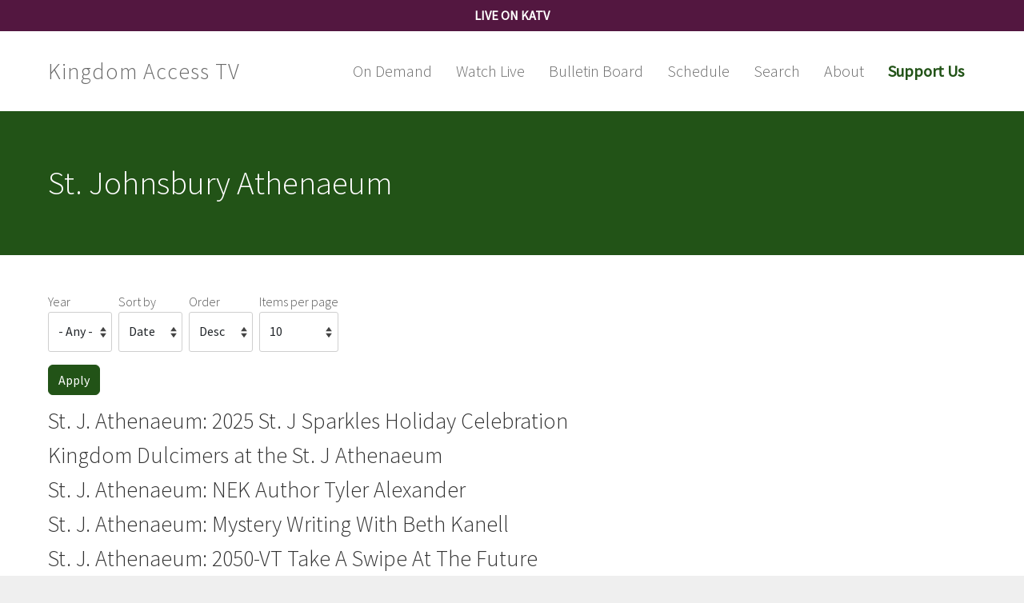

--- FILE ---
content_type: text/html; charset=UTF-8
request_url: https://katv.org/vod/stjath
body_size: 7078
content:
<!DOCTYPE html>
<html  lang="en" dir="ltr" prefix="content: http://purl.org/rss/1.0/modules/content/  dc: http://purl.org/dc/terms/  foaf: http://xmlns.com/foaf/0.1/  og: http://ogp.me/ns#  rdfs: http://www.w3.org/2000/01/rdf-schema#  schema: http://schema.org/  sioc: http://rdfs.org/sioc/ns#  sioct: http://rdfs.org/sioc/types#  skos: http://www.w3.org/2004/02/skos/core#  xsd: http://www.w3.org/2001/XMLSchema# ">
  <head>
    <meta charset="utf-8" />
<script async src="https://www.googletagmanager.com/gtag/js?id=G-N9TYYRCXL5"></script>
<script>window.dataLayer = window.dataLayer || [];function gtag(){dataLayer.push(arguments)};gtag("js", new Date());gtag("set", "developer_id.dMDhkMT", true);gtag("config", "G-N9TYYRCXL5", {"groups":"default","page_placeholder":"PLACEHOLDER_page_location"});</script>
<link rel="canonical" href="https://katv.org/vod/stjath" />
<link rel="apple-touch-icon" sizes="180x180" href="/sites/default/files/favicons/apple-touch-icon.png"/>
<link rel="icon" type="image/png" sizes="32x32" href="/sites/default/files/favicons/favicon-32x32.png"/>
<link rel="icon" type="image/png" sizes="16x16" href="/sites/default/files/favicons/favicon-16x16.png"/>
<link rel="icon" type="image/png" sizes="192x192" href="/sites/default/files/favicons/android-chrome-192x192.png"/>
<link rel="icon" type="image/png" sizes="512x512" href="/sites/default/files/favicons/android-chrome-512x512.png"/>
<link rel="manifest" href="/sites/default/files/favicons/site.webmanifest"/>
<link rel="mask-icon" href="/sites/default/files/favicons/safari-pinned-tab.svg" color="#225317"/>
<meta name="msapplication-TileImage" content="/sites/default/files/favicons/mstile-150x150.png"/>
<meta name="msapplication-TileColor" content="#225317"/>
<meta name="theme-color" content="#225317"/>
<meta name="favicon-generator" content="Drupal responsive_favicons + realfavicongenerator.net" />
<meta name="Generator" content="Drupal 9 (https://www.drupal.org)" />
<meta name="MobileOptimized" content="width" />
<meta name="HandheldFriendly" content="true" />
<meta name="viewport" content="width=device-width, initial-scale=1.0" />
<style>/* cyrillic-ext */@font-face {  font-family: 'Source Sans Pro';  font-style: italic;  font-weight: 300;  font-display: swap;  src: url(/sites/default/files/dxpr_theme/fonts/6xKwdSBYKcSV-LCoeQqfX1RYOo3qPZZMkidh18Smxg.woff2) format('woff2');  unicode-range: U+0460-052F, U+1C80-1C8A, U+20B4, U+2DE0-2DFF, U+A640-A69F, U+FE2E-FE2F;}/* cyrillic */@font-face {  font-family: 'Source Sans Pro';  font-style: italic;  font-weight: 300;  font-display: swap;  src: url(/sites/default/files/dxpr_theme/fonts/6xKwdSBYKcSV-LCoeQqfX1RYOo3qPZZMkido18Smxg.woff2) format('woff2');  unicode-range: U+0301, U+0400-045F, U+0490-0491, U+04B0-04B1, U+2116;}/* greek-ext */@font-face {  font-family: 'Source Sans Pro';  font-style: italic;  font-weight: 300;  font-display: swap;  src: url(/sites/default/files/dxpr_theme/fonts/6xKwdSBYKcSV-LCoeQqfX1RYOo3qPZZMkidg18Smxg.woff2) format('woff2');  unicode-range: U+1F00-1FFF;}/* greek */@font-face {  font-family: 'Source Sans Pro';  font-style: italic;  font-weight: 300;  font-display: swap;  src: url(/sites/default/files/dxpr_theme/fonts/6xKwdSBYKcSV-LCoeQqfX1RYOo3qPZZMkidv18Smxg.woff2) format('woff2');  unicode-range: U+0370-0377, U+037A-037F, U+0384-038A, U+038C, U+038E-03A1, U+03A3-03FF;}/* vietnamese */@font-face {  font-family: 'Source Sans Pro';  font-style: italic;  font-weight: 300;  font-display: swap;  src: url(/sites/default/files/dxpr_theme/fonts/6xKwdSBYKcSV-LCoeQqfX1RYOo3qPZZMkidj18Smxg.woff2) format('woff2');  unicode-range: U+0102-0103, U+0110-0111, U+0128-0129, U+0168-0169, U+01A0-01A1, U+01AF-01B0, U+0300-0301, U+0303-0304, U+0308-0309, U+0323, U+0329, U+1EA0-1EF9, U+20AB;}/* latin-ext */@font-face {  font-family: 'Source Sans Pro';  font-style: italic;  font-weight: 300;  font-display: swap;  src: url(/sites/default/files/dxpr_theme/fonts/6xKwdSBYKcSV-LCoeQqfX1RYOo3qPZZMkidi18Smxg.woff2) format('woff2');  unicode-range: U+0100-02BA, U+02BD-02C5, U+02C7-02CC, U+02CE-02D7, U+02DD-02FF, U+0304, U+0308, U+0329, U+1D00-1DBF, U+1E00-1E9F, U+1EF2-1EFF, U+2020, U+20A0-20AB, U+20AD-20C0, U+2113, U+2C60-2C7F, U+A720-A7FF;}/* latin */@font-face {  font-family: 'Source Sans Pro';  font-style: italic;  font-weight: 300;  font-display: swap;  src: url(/sites/default/files/dxpr_theme/fonts/6xKwdSBYKcSV-LCoeQqfX1RYOo3qPZZMkids18Q.woff2) format('woff2');  unicode-range: U+0000-00FF, U+0131, U+0152-0153, U+02BB-02BC, U+02C6, U+02DA, U+02DC, U+0304, U+0308, U+0329, U+2000-206F, U+20AC, U+2122, U+2191, U+2193, U+2212, U+2215, U+FEFF, U+FFFD;}/* cyrillic-ext */@font-face {  font-family: 'Source Sans Pro';  font-style: normal;  font-weight: 300;  font-display: swap;  src: url(/sites/default/files/dxpr_theme/fonts/6xKydSBYKcSV-LCoeQqfX1RYOo3ik4zwmhduz8A.woff2) format('woff2');  unicode-range: U+0460-052F, U+1C80-1C8A, U+20B4, U+2DE0-2DFF, U+A640-A69F, U+FE2E-FE2F;}/* cyrillic */@font-face {  font-family: 'Source Sans Pro';  font-style: normal;  font-weight: 300;  font-display: swap;  src: url(/sites/default/files/dxpr_theme/fonts/6xKydSBYKcSV-LCoeQqfX1RYOo3ik4zwkxduz8A.woff2) format('woff2');  unicode-range: U+0301, U+0400-045F, U+0490-0491, U+04B0-04B1, U+2116;}/* greek-ext */@font-face {  font-family: 'Source Sans Pro';  font-style: normal;  font-weight: 300;  font-display: swap;  src: url(/sites/default/files/dxpr_theme/fonts/6xKydSBYKcSV-LCoeQqfX1RYOo3ik4zwmxduz8A.woff2) format('woff2');  unicode-range: U+1F00-1FFF;}/* greek */@font-face {  font-family: 'Source Sans Pro';  font-style: normal;  font-weight: 300;  font-display: swap;  src: url(/sites/default/files/dxpr_theme/fonts/6xKydSBYKcSV-LCoeQqfX1RYOo3ik4zwlBduz8A.woff2) format('woff2');  unicode-range: U+0370-0377, U+037A-037F, U+0384-038A, U+038C, U+038E-03A1, U+03A3-03FF;}/* vietnamese */@font-face {  font-family: 'Source Sans Pro';  font-style: normal;  font-weight: 300;  font-display: swap;  src: url(/sites/default/files/dxpr_theme/fonts/6xKydSBYKcSV-LCoeQqfX1RYOo3ik4zwmBduz8A.woff2) format('woff2');  unicode-range: U+0102-0103, U+0110-0111, U+0128-0129, U+0168-0169, U+01A0-01A1, U+01AF-01B0, U+0300-0301, U+0303-0304, U+0308-0309, U+0323, U+0329, U+1EA0-1EF9, U+20AB;}/* latin-ext */@font-face {  font-family: 'Source Sans Pro';  font-style: normal;  font-weight: 300;  font-display: swap;  src: url(/sites/default/files/dxpr_theme/fonts/6xKydSBYKcSV-LCoeQqfX1RYOo3ik4zwmRduz8A.woff2) format('woff2');  unicode-range: U+0100-02BA, U+02BD-02C5, U+02C7-02CC, U+02CE-02D7, U+02DD-02FF, U+0304, U+0308, U+0329, U+1D00-1DBF, U+1E00-1E9F, U+1EF2-1EFF, U+2020, U+20A0-20AB, U+20AD-20C0, U+2113, U+2C60-2C7F, U+A720-A7FF;}/* latin */@font-face {  font-family: 'Source Sans Pro';  font-style: normal;  font-weight: 300;  font-display: swap;  src: url(/sites/default/files/dxpr_theme/fonts/6xKydSBYKcSV-LCoeQqfX1RYOo3ik4zwlxdu.woff2) format('woff2');  unicode-range: U+0000-00FF, U+0131, U+0152-0153, U+02BB-02BC, U+02C6, U+02DA, U+02DC, U+0304, U+0308, U+0329, U+2000-206F, U+20AC, U+2122, U+2191, U+2193, U+2212, U+2215, U+FEFF, U+FFFD;}/* cyrillic-ext */@font-face {  font-family: 'Source Sans Pro';  font-style: normal;  font-weight: 400;  font-display: swap;  src: url(/sites/default/files/dxpr_theme/fonts/6xK3dSBYKcSV-LCoeQqfX1RYOo3qNa7lqDY.woff2) format('woff2');  unicode-range: U+0460-052F, U+1C80-1C8A, U+20B4, U+2DE0-2DFF, U+A640-A69F, U+FE2E-FE2F;}/* cyrillic */@font-face {  font-family: 'Source Sans Pro';  font-style: normal;  font-weight: 400;  font-display: swap;  src: url(/sites/default/files/dxpr_theme/fonts/6xK3dSBYKcSV-LCoeQqfX1RYOo3qPK7lqDY.woff2) format('woff2');  unicode-range: U+0301, U+0400-045F, U+0490-0491, U+04B0-04B1, U+2116;}/* greek-ext */@font-face {  font-family: 'Source Sans Pro';  font-style: normal;  font-weight: 400;  font-display: swap;  src: url(/sites/default/files/dxpr_theme/fonts/6xK3dSBYKcSV-LCoeQqfX1RYOo3qNK7lqDY.woff2) format('woff2');  unicode-range: U+1F00-1FFF;}/* greek */@font-face {  font-family: 'Source Sans Pro';  font-style: normal;  font-weight: 400;  font-display: swap;  src: url(/sites/default/files/dxpr_theme/fonts/6xK3dSBYKcSV-LCoeQqfX1RYOo3qO67lqDY.woff2) format('woff2');  unicode-range: U+0370-0377, U+037A-037F, U+0384-038A, U+038C, U+038E-03A1, U+03A3-03FF;}/* vietnamese */@font-face {  font-family: 'Source Sans Pro';  font-style: normal;  font-weight: 400;  font-display: swap;  src: url(/sites/default/files/dxpr_theme/fonts/6xK3dSBYKcSV-LCoeQqfX1RYOo3qN67lqDY.woff2) format('woff2');  unicode-range: U+0102-0103, U+0110-0111, U+0128-0129, U+0168-0169, U+01A0-01A1, U+01AF-01B0, U+0300-0301, U+0303-0304, U+0308-0309, U+0323, U+0329, U+1EA0-1EF9, U+20AB;}/* latin-ext */@font-face {  font-family: 'Source Sans Pro';  font-style: normal;  font-weight: 400;  font-display: swap;  src: url(/sites/default/files/dxpr_theme/fonts/6xK3dSBYKcSV-LCoeQqfX1RYOo3qNq7lqDY.woff2) format('woff2');  unicode-range: U+0100-02BA, U+02BD-02C5, U+02C7-02CC, U+02CE-02D7, U+02DD-02FF, U+0304, U+0308, U+0329, U+1D00-1DBF, U+1E00-1E9F, U+1EF2-1EFF, U+2020, U+20A0-20AB, U+20AD-20C0, U+2113, U+2C60-2C7F, U+A720-A7FF;}/* latin */@font-face {  font-family: 'Source Sans Pro';  font-style: normal;  font-weight: 400;  font-display: swap;  src: url(/sites/default/files/dxpr_theme/fonts/6xK3dSBYKcSV-LCoeQqfX1RYOo3qOK7l.woff2) format('woff2');  unicode-range: U+0000-00FF, U+0131, U+0152-0153, U+02BB-02BC, U+02C6, U+02DA, U+02DC, U+0304, U+0308, U+0329, U+2000-206F, U+20AC, U+2122, U+2191, U+2193, U+2212, U+2215, U+FEFF, U+FFFD;}</style>
<link rel="alternate" type="application/rss+xml" title="St. Johnsbury Athenaeum" href="https://katv.org/taxonomy/term/44/feed" />
<script>window.a2a_config=window.a2a_config||{};a2a_config.callbacks=[];a2a_config.overlays=[];a2a_config.templates={};</script>

    <title>St. Johnsbury Athenaeum | Kingdom Access TV</title>
    <style>ul.dropdown-menu {display: none;}</style>
    <link rel="stylesheet" media="all" href="/sites/default/files/css/css_EoZLhmf5Lw2WGGyPhmQKHBzhwpZycQUqhgnnrCICXQs.css" />
<link rel="stylesheet" media="all" href="/sites/default/files/css/css_DxlAQX7Q41DRbihZj0GJvlYiy8FmZCfwrFT-TRpaK3E.css" />
<link rel="stylesheet" media="all" href="/sites/default/files/css/css_zjWvc5wgkzHK5zRpMMM-_L1-B-RIdAKZRrjxiKMzn40.css" />

    <script src="/themes/dxpr_theme/vendor/modernizr-custom-d8-dxpr-theme.js?v=3.11.7"></script>
<script src="/core/misc/modernizr-additional-tests.js?v=3.11.7"></script>

  </head>
  <body class="page-taxonomy-term-44 html path-taxonomy body--dxpr-theme-header-top body--dxpr-theme-header-not-overlay body--dxpr-theme-header-normal">
    <script>
  var dxpr_themeNavBreakpoint = 1200;
  var dxpr_themeWindowWidth = window.innerWidth;
  if (dxpr_themeWindowWidth > dxpr_themeNavBreakpoint) {
    document.body.className += ' body--dxpr-theme-nav-desktop';
  }
  else {
    document.body.className += ' body--dxpr-theme-nav-mobile';
  }
  </script>
    <a href="#main-content" class="visually-hidden focusable skip-link">
      Skip to main content
    </a>
    
          <div class="dialog-off-canvas-main-canvas" data-off-canvas-main-canvas>
    <div class="dxpr-theme-boxed-container">

          <header id="secondary-header" class="dxpr-theme-secondary-header clearfix hidden-none" role="banner">
      <div class="dxpr-theme-fluid secondary-header-container">
                  <div class="region region-secondary-header">
                                                                <section id="block-currentlyplaying-2" class="block block-block-content block-block-content39a8f2b2-8096-4a57-b27e-342725462dbd clearfix">
  
          

      
            <div class="clearfix text-formatted field field--name-body field--type-text-with-summary field--label-hidden field__item"><center>
  <span id="liveOnKatv"></span>
</center>

<script src="/sites/default/files/customjs/jquery-3.6.0.min.js"></script>

<script>
  let entries = ["<strong>LIVE ON KATV</strong>"];
  let index = 0;
  $("#liveOnKatv").html(entries[0]);

  let now = new Date();
  let nowEpoch = Math.floor(Date.now() / 1000);
  let nowPlayingData = {};
  let forceRefresh = false;
  let channelMap = { 2: 192, 6: 194 }

  startMinutes = [0, 1, 29, 30, 59];
  if (startMinutes.includes(now.getMinutes())) {
    forceRefresh = true;
  }

  async function fetchShows(channelId) {
    let fetchUrl = `https://frontdoor.katv.org/cablecastapi/v1/scheduleItems?channel=${channelId}&end=${now.toISOString()}&include=show&include_cg_exempt=false&page_size=1&start=${now.toISOString()}`;

    try {
      let response = await fetch(fetchUrl);
      return await response.json();
    } catch (error) {
      document.getElementById(`channel-${channelId}`).innerText = "Unavailable";
      console.error("Could not get show information from Cablecast.");
    }
  }

  async function processChannelData(channelId) {
    let showData = await fetchShows(channelId);
    let channel = channelMap[`${channelId}`];
    if (showData) {
      if (showData.shows.length > 0) {
        text = showData.shows[0]["cgTitle"];
        fullText = `<strong>Channel ${channel}: </strong>${text}`;
        entries.push(fullText);
        //document.getElementById(`channel-${channelId}`).innerText = text;
        return text;
      } else {
        text = "Community Bulletin Board";
        fullText = `<strong>Channel ${channel}: </strong>${text}`;
        entries.push(fullText);
        //document.getElementById(`channel-${channelId}`).innerText = text;
        return text;
      }
    }
  }

  function updateTextFromCache(channelId, input) {
    let value = input[`nowPlayingCh${channelId}`];
    if (value.length > 0) {
      text = value;
      let channel = channelMap[`${channelId}`]
      fullText = `<strong>Channel ${channel}:</strong> ${text}`;
      entries.push(fullText);
      //document.getElementById(`channel-${channelId}`).innerText = text;
      return text;
    } else {
      text = "Community Bulletin Board";
      document.getElementById(`channel-${channelId}`).innerText = text;
      return text;
    }
  }

  if (sessionStorage.nowPlayingData) {
    nowPlayingData = JSON.parse(sessionStorage.nowPlayingData);
  }

  if (((nowPlayingData.lastRefresh + 300) > nowEpoch) && !forceRefresh) {
    updateTextFromCache(2, nowPlayingData);
    updateTextFromCache(6, nowPlayingData);
  } else {
    (async function () {
      let show2 = await processChannelData(2);
      let show6 = await processChannelData(6);
      let nowPlayingData = {
        nowPlayingCh2: show2,
        nowPlayingCh6: show6,
        lastRefresh: nowEpoch
      };
      sessionStorage.setItem('nowPlayingData', JSON.stringify(nowPlayingData));
    }());

  }

  (function animate2() {
    setTimeout(function animate() {

      $("#liveOnKatv").fadeOut(1000, function () {
        let self = $(this);
        index = (index + 1) % entries.length;
        self.html(entries[index]);
      }).fadeIn(1000, animate2);
    }, 5000);
  })();

</script></div>
      
  </section>

  </div>

              </div>
    </header>
  
                                          
    <header class="navbar navbar dxpr-theme-header clearfix dxpr-theme-header--top dxpr-theme-header--normal dxpr-theme-header--hover-opacity dxpr-theme-header--sticky" id="navbar" role="banner" data-spy="affix" data-offset-top="60">
            <div class="container navbar-container">
                  <div class="row container-row"><div class="col-sm-12 container-col">
                <div class="navbar-header">
            <div class="region region-navigation">
        <div class="wrap-branding">
          <a class="name navbar-brand" href="/" title="Home" rel="home">Kingdom Access TV</a>
      </div>
  
  </div>

                                <a id="dxpr-theme-menu-toggle" href="#" class="three-dash"><span></span><div class="screenreader-text visually-hidden">Toggle menu</div></a>
                  </div>

                            <nav role="navigation" id="dxpr-theme-main-menu" class="dxpr-theme-main-menu ">
              <div class="region region-navigation-collapsible">
                                                                
<section id="block-dxpr-theme-main-menu" class="block block-system block-system-menu-blockmain clearfix">
  
          

      
              <ul data-block="navigation_collapsible" class="menu nav navbar-nav">
                            <li class="expanded dropdown">
        <a href="/vod" class="parent_link" data-drupal-link-system-path="vod">On Demand</a>
                  </li>
                        <li class="expanded dropdown">
        <a href="/live" title="Watch channel 192 live stream" class="parent_link" data-drupal-link-system-path="node/2044">Watch Live</a>
                  </li>
                        <li class="expanded dropdown">
        <a href="/bulletin-board" class="parent_link" data-drupal-link-system-path="node/4">Bulletin Board</a>
                  </li>
                        <li class="expanded dropdown">
        <a href="https://frontdoor.katv.org/CablecastPublicSite/schedule?channel=2" class="parent_link">Schedule</a>
                  </li>
                        <li class="expanded dropdown">
        <a href="/search" class="parent_link" data-drupal-link-system-path="search">Search</a>
                  </li>
                        <li class="expanded dropdown">
        <a href="/about" class="parent_link" data-drupal-link-system-path="node/8">About</a>
                  </li>
                        <li class="expanded dropdown">
        <a href="https://www.paypal.com/donate/?hosted_button_id=ETA6KVWW54P6L" class="parent_link">Support Us</a>
                  </li>
        </ul>
  


  </section>

  </div>

            </nav>
                          </div></div>
              </div>
    </header>
  
<div class="wrap-containers">



        <div class="page-title-full-width-container" id="page-title-full-width-container">
          <header role="banner" id="page-title" class="container page-title-container">
                                                                                                          
        

    
    <h1 class="page-title">St. Johnsbury Athenaeum</h1>




      </header>
    </div>
  
          <div class="container content-top-container">
            <div class="row container-row"><div class="col-sm-12 container-col">
              <div class="region region-content-top">
    <div data-drupal-messages-fallback class="hidden"></div>

  </div>

            </div></div>
          </div>
  
    <div role="main" class="main-container container js-quickedit-main-content clearfix">
        <div class="row">
                
                          
      <section class="col-sm-12">

                
                                      
                  
                          <a id="main-content"></a>
            <div class="region region-content">
                                                                <section id="block-dxpr-theme-content" class="block block-system block-system-main-block clearfix">
  
          

      <div class="views-element-container"><div class="view view-taxonomy-term view-id-taxonomy_term view-display-id-page_1 js-view-dom-id-ddace2fe22b1845844dc5044df9ecf1fbc7473793d9488bc4104acb8c9711651">
  
    
      <div class="view-header">
      <div about="/vod/stjath" id="taxonomy-term-44" class="taxonomy-term vocabulary-program-category">
  
    
  <div class="content">
    
  </div>
</div>

    </div>
        <div class="view-filters">
      <form class="views-exposed-form" data-drupal-selector="views-exposed-form-taxonomy-term-page-1" action="/vod/stjath" method="get" id="views-exposed-form-taxonomy-term-page-1" accept-charset="UTF-8">
  <div class="form--inline clearfix">
  <div class="js-form-item form-item js-form-type-select form-type-select js-form-item-year form-item-year">
      <label for="edit-year">Year</label>
        <select data-drupal-selector="edit-year" id="edit-year" name="year" class="form-select form-control"><option value="All" selected="selected">- Any -</option><option value="14">2009</option><option value="13">2010</option><option value="12">2011</option><option value="11">2012</option><option value="10">2013</option><option value="9">2014</option><option value="8">2015</option><option value="7">2016</option><option value="6">2017</option><option value="5">2018</option><option value="4">2019</option><option value="3">2020</option><option value="2">2021</option><option value="51">2022</option><option value="52">2023</option><option value="54">2024</option><option value="55">2025</option><option value="56">2026</option></select>
        </div>
<div class="js-form-item form-item js-form-type-select form-type-select js-form-item-sort-by form-item-sort-by">
      <label for="edit-sort-by">Sort by</label>
        <select data-drupal-selector="edit-sort-by" id="edit-sort-by" name="sort_by" class="form-select form-control"><option value="field_event_date_value" selected="selected">Date</option></select>
        </div>
<div class="js-form-item form-item js-form-type-select form-type-select js-form-item-sort-order form-item-sort-order">
      <label for="edit-sort-order">Order</label>
        <select data-drupal-selector="edit-sort-order" id="edit-sort-order" name="sort_order" class="form-select form-control"><option value="ASC">Asc</option><option value="DESC" selected="selected">Desc</option></select>
        </div>
<div class="js-form-item form-item js-form-type-select form-type-select js-form-item-items-per-page form-item-items-per-page">
      <label for="edit-items-per-page">Items per page</label>
        <select data-drupal-selector="edit-items-per-page" id="edit-items-per-page" name="items_per_page" class="form-select form-control"><option value="5">5</option><option value="10" selected="selected">10</option><option value="25">25</option><option value="50">50</option></select>
        </div>
<div data-drupal-selector="edit-actions" class="form-actions js-form-wrapper form-wrapper" id="edit-actions">
            <input data-drupal-selector="edit-submit-taxonomy-term" type="submit" id="edit-submit-taxonomy-term" value="Apply" class="button js-form-submit form-submit btn btn-primary" />
        
    
</div>

</div>

</form>

    </div>
    
      <div class="view-content">
          <div class="views-row"><div><h3><a href="/vod/stjath/2025/20251213a" hreflang="en">St. J. Athenaeum: 2025 St. J Sparkles Holiday Celebration</a></h3></div></div>
    <div class="views-row"><div><h3><a href="/vod/stjath/2025/20251210" hreflang="en">Kingdom Dulcimers at the St. J Athenaeum</a></h3></div></div>
    <div class="views-row"><div><h3><a href="/vod/stjath/2025/20251204" hreflang="en">St. J. Athenaeum: NEK Author Tyler Alexander</a></h3></div></div>
    <div class="views-row"><div><h3><a href="/vod/stjath/2025/20251120" hreflang="en">St. J. Athenaeum: Mystery Writing With Beth Kanell</a></h3></div></div>
    <div class="views-row"><div><h3><a href="/vod/stjath/2025/20251115" hreflang="en">St. J. Athenaeum: 2050-VT Take A Swipe At The Future</a></h3></div></div>
    <div class="views-row"><div><h3><a href="/vod/lectures/2025/stjath20251022" hreflang="en">St. J. Athenaeum: The Other Side of Hope</a></h3></div></div>
    <div class="views-row"><div><h3><a href="/vod/stjath/2025/20251008" hreflang="en">St. J. Athenaeum: Supporting Those Who Seek Refuge</a></h3></div></div>
    <div class="views-row"><div><h3><a href="/vod/stjath/2025/20250928" hreflang="en">St. J. Athenaeum: Poets Chard deNiord and Rachel Hadas</a></h3></div></div>
    <div class="views-row"><div><h3><a href="/vod/stjath/2025/20250927" hreflang="en">St. J. Athenaeum: Tom Stamp With Alive And Well</a></h3></div></div>
    <div class="views-row"><div><h3><a href="/vod/stjath/2025/20250917" hreflang="en">St. J. Athenaeum: VT Movies? Why? And How?</a></h3></div></div>

    </div>
  
        <nav class="pager-nav text-center" role="navigation" aria-labelledby="pagination-heading">
    <h4 id="pagination-heading" class="visually-hidden">Pagination</h4>
    <ul class="pagination js-pager__items">
                                                        <li class="page-item is-active active" aria-current="page">
                                          <a href="?page=0" title="Current page" class="page-link">
            <span class="visually-hidden">
              Current page
            </span>1</a>
        </li>
              <li class="page-item">
                                          <a href="?page=1" title="Go to page 2" class="page-link">
            <span class="visually-hidden">
              Page
            </span>2</a>
        </li>
              <li class="page-item">
                                          <a href="?page=2" title="Go to page 3" class="page-link">
            <span class="visually-hidden">
              Page
            </span>3</a>
        </li>
              <li class="page-item">
                                          <a href="?page=3" title="Go to page 4" class="page-link">
            <span class="visually-hidden">
              Page
            </span>4</a>
        </li>
              <li class="page-item">
                                          <a href="?page=4" title="Go to page 5" class="page-link">
            <span class="visually-hidden">
              Page
            </span>5</a>
        </li>
              <li class="page-item">
                                          <a href="?page=5" title="Go to page 6" class="page-link">
            <span class="visually-hidden">
              Page
            </span>6</a>
        </li>
              <li class="page-item">
                                          <a href="?page=6" title="Go to page 7" class="page-link">
            <span class="visually-hidden">
              Page
            </span>7</a>
        </li>
              <li class="page-item">
                                          <a href="?page=7" title="Go to page 8" class="page-link">
            <span class="visually-hidden">
              Page
            </span>8</a>
        </li>
              <li class="page-item">
                                          <a href="?page=8" title="Go to page 9" class="page-link">
            <span class="visually-hidden">
              Page
            </span>9</a>
        </li>
                          <li class="page-item disabled">
          <span class="page-link">&hellip;</span>
        </li>
                          <li class="page-item pager__item--next">
          <a href="?page=1" title="Go to next page" rel="next" class="page-link">
            <span class="visually-hidden">Next page</span>
            <span aria-hidden="true">››</span>
          </a>
        </li>
                          <li class="page-item pager__item--last">
          <a href="?page=12" title="Go to last page" class="page-link">
            <span class="visually-hidden">Last page</span>
            <span aria-hidden="true">Last »</span>
          </a>
        </li>
          </ul>
  </nav>

              <div class="feed-icons">
      <a href="https://katv.org/taxonomy/term/44/feed" class="feed-icon">
  Subscribe to St. Johnsbury Athenaeum
</a>

    </div>
  </div>
</div>

  </section>

  </div>

              </section>

                    </div><!-- end .ow -->
      </div><!-- end main-container -->

</div>

      <footer class="dxpr-theme-footer clearfix" role="contentinfo">
            <div class="dxpr-theme-fluid footer-container">
                  <div class="region region-footer">
                                                                <section id="block-footertext" class="block block-block-content block-block-contenta61f6170-4a19-4b32-80b8-d3a07a1fd862 clearfix">
  
          

      
            <div class="clearfix text-formatted field field--name-body field--type-text-with-summary field--label-hidden field__item"><p style="text-align:center; color:white;">Copyright © 2026 Kingdom Access Television, Inc. • <a href="https://katv.org/jobs" style="color:white;">Jobs</a> • <a href="https://www.paypal.com/donate/?hosted_button_id=ETA6KVWW54P6L" style="color:white; font-weight: bold" target="_blank">Support KATV</a><br />
515 Bay Street, Suite 202, Saint Johnsbury, VT 05819 • Phone (802) 751-8103</p>

<p> </p>
</div>
      
  </section>
                                                            <section id="block-cloudflarewebanalytics" class="block block-block-content block-block-content7bb9ced8-12ad-4b43-8f13-a5ec46c233b5 clearfix">
  
          

      
            <div class="clearfix text-formatted field field--name-body field--type-text-with-summary field--label-hidden field__item"><!-- Cloudflare Web Analytics --><script defer src='https://static.cloudflareinsights.com/beacon.min.js' data-cf-beacon='{"token": "3da48729ae3e456f803f2c45c0862fc7"}'></script><!-- End Cloudflare Web Analytics --></div>
      
  </section>

  </div>

              </div>
    </footer>
  
</div><!-- end dxpr-theme-boxed-container -->

  </div>

    <script type="application/json" data-drupal-selector="drupal-settings-json">{"path":{"baseUrl":"\/","scriptPath":null,"pathPrefix":"","currentPath":"taxonomy\/term\/44","currentPathIsAdmin":false,"isFront":false,"currentLanguage":"en"},"pluralDelimiter":"\u0003","suppressDeprecationErrors":true,"google_analytics":{"account":"G-N9TYYRCXL5","trackOutbound":true,"trackMailto":true,"trackTel":true,"trackDownload":true,"trackDownloadExtensions":"7z|aac|arc|arj|asf|asx|avi|bin|csv|doc(x|m)?|dot(x|m)?|exe|flv|gif|gz|gzip|hqx|jar|jpe?g|js|mp(2|3|4|e?g)|mov(ie)?|msi|msp|pdf|phps|png|ppt(x|m)?|pot(x|m)?|pps(x|m)?|ppam|sld(x|m)?|thmx|qtm?|ra(m|r)?|sea|sit|tar|tgz|torrent|txt|wav|wma|wmv|wpd|xls(x|m|b)?|xlt(x|m)|xlam|xml|z|zip","trackDomainMode":1},"ajaxTrustedUrl":{"\/vod\/stjath":true},"dxpr_themeSettings":{"headerHeight":"100","headerOffset":"60","headerMobileHeight":"60","headerSideDirection":"left"},"user":{"uid":0,"permissionsHash":"a0f892793387e467871eb819132004dd9fb9563a0cbddbdcd6aa5a0d17b93584"}}</script>
<script src="/sites/default/files/js/js_SLSmGWBVs_jE1xuwYDUuA_k0JjvRZqIWqErOfptULG8.js"></script>
<script src="https://static.addtoany.com/menu/page.js" async></script>
<script src="/sites/default/files/js/js_-2LLOUoKeSBFg9P3I3OF8p10UamDOxiR8JftAxAfOsA.js"></script>

    <div class="hidden" id="dxpr-theme-js-seed">sfy39587stp18</div>
  </body>
</html>


--- FILE ---
content_type: text/css
request_url: https://katv.org/sites/default/files/css/css_zjWvc5wgkzHK5zRpMMM-_L1-B-RIdAKZRrjxiKMzn40.css
body_size: 186
content:
.button{background-color:#225317;color:#fff;}.block-addtoany{padding-top:15px;}.block-field-blocknodevodfield-event-date{padding-top:10px;}.block-field-blocknodevodfield-program-category{padding-top:10px;}#block-dxpr-theme-main-menu > ul li:last-child a{font-weight:bold;color:#225317;}
